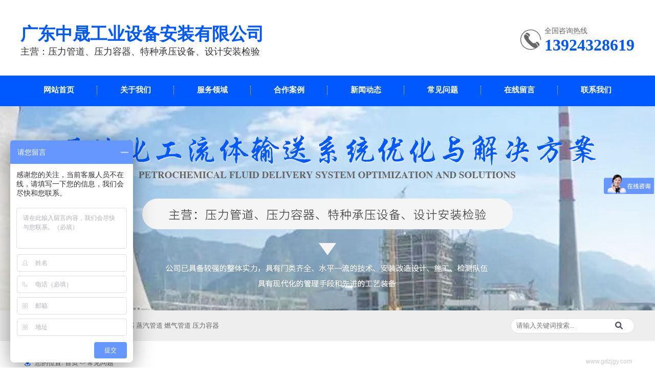

--- FILE ---
content_type: text/html
request_url: http://www.gdzjgy.com/art_214975.html
body_size: 5530
content:
<!DOCTYPE html>
<html lang="zh-cmn-Hans">
	<!-- head -->
	<!DOCTYPE html>
<html>
<head>
    <meta http-equiv=Content-Type content="text/html;charset=utf-8">
    <meta name="renderer" content="webkit">
    <meta http-equiv="X-UA-Compatible" content="IE=edge,chrome=1">
    <title>广东中建工业设备安装有限公司</title>
    <meta name="keywords" content="广东中建工业设备安装有限公司"/>
    <meta name="description" content="广东中建工业设备安装有限公司"/>
    <meta name="viewport" content="width=device-width, initial-scale=1.0">
    <link rel="shortcut icon" href="">

    <!-- 网页样式 -->
	<link rel="stylesheet" href="site.css" type="text/css" />
	<link href="swiper.min.css" rel="stylesheet" type="text/css" />
	<link href="iconfont.css" rel="stylesheet" type="text/css">

	<!-- 网页JS -->
    <script src="jquery-1.7.2.min.js"></script>
	<script src="jquery.SuperSlide.2.1.1.js"></script>
	<script src="swiper.min.js"></script>
	<script src="site.js"></script>
    <style type="text/css" media="all">
        a:hover{
            color: #0059ff;
        }
    </style>
    
    <!--爱番番-->
<script>
var _hmt = _hmt || [];
(function() {
  var hm = document.createElement("script");
  hm.src = "https://hm.baidu.com/hm.js?9cb8093789faa9e480e2d041d58c246b";
  var s = document.getElementsByTagName("script")[0]; 
  s.parentNode.insertBefore(hm, s);
})();
</script>
</head>
<body>
	<!-- 抬头 -->
	<div mfid="C1_Share_top" >
<div mfid="C1_Share_header01">
<style type="text/css" media="all">
.mod1032 a:hover{ color:#0059ff;}
/*抬头*/

.top_bg {
    padding: 30px 0;
}
.logo{ padding:12px 10px 0 0; }
.logo img{width: 130px;  height: 80px;}
.name{padding-top: 20px; font-size:18px; color:#333; line-height:34px;}
.name p{ font-size:34px; color:#0059ff; font-weight:bold;}
.tel{padding-top: 10px; padding-left: 50px;}
.tel p{font-size: 32px; line-height: 32px; font-weight: bold; color: #0059ff;}
.tel span{display: block; padding-top: 10px; font-size: 14px;}
.tel .dicon{ float: left; width: 50px; line-height: 46px; padding-top: 15px; font-size: 46px; margin-left: -50px;}  

</style>

<!--抬头-->
<div class="top_bg">
<div class="top box">
<!--<div class="logo fl">
    <a href="./">
        <img src="files/images/pc_logo.png" alt="广东中晟工业设备安装有限公司" title="广东中晟工业设备安装有限公司">
    </a>
</div>-->
<div class="name fl" aos="fade-left"><p>广东中晟工业设备安装有限公司</p>
<span varid="txt1">主营：压力管道、压力容器、特种承压设备、设计安装检验</span></div>

<div class="tel fr" aos="fade-left">
<i class="dicon di-dianhua5"></i>
<span>全国咨询热线</span>
<p>13924328619</p>
</div>
</div>
<div class="clear"></div>
</div>
</div>

<div mfid="C1_Share_nav01">
<style type="text/css" media="all">
    
/*导航*/
.nav_bg { background:#0059ff; border-bottom: 3px solid #0059ff; width: 100%; height: 57px; overflow: hidden;}
.nav_bg .page {height:57px; overflow: hidden;padding-bottom: 15px;}
.nav ul li{ float: left; width:12.5%; height: 57px; display: block; position: relative;}

.nav ul li a{ display: block; height: 57px; line-height: 57px; color: #fff; font-size: 15px; text-align: center; position:relative; z-index:3; font-weight: bold;}
.nav ul li:hover a,.nav ul li.cur a{  }
.nav ul li::before{content:'';display:block; -webkit-transition:0.2s all ease-in-out; transition:0.2s all ease-in-out; position:absolute;top:-57px;left:0;width:100%;background:#0059ff; height:57px;}
.nav ul li:hover::before, .nav ul li.cur::before{top:0;}
.nav ul li::after{ content: ""; position: absolute; right: 0; top:20px; height: 18px; border-right: 1px dotted #fff;}
.nav ul li:last-child::after{ border:none;}

</style>

<!--导航-->
<div class="nav_bg" varid="list">
    
    
    
	<div class="nav box clearfix">
	    <ul>
	   
      
   <li class=""> 
   <a href="/"> 网站首页 </a> </li>   
      
   <li class=""> 
   <a href="wpt_122836.html"> 关于我们 </a> </li>   
      
   <li class=""> 
   <a href="ppt_141530.html"> 服务领域 </a> </li>   
      
   <li class=""> 
   <a href="wpt_122838.html"> 合作案例 </a> </li>   
      
   <li class=""> 
   <a href="wpt_122839.html"> 新闻动态 </a> </li>   
      
   <li class="cur"> 
   <a href="wpt_122840.html"> 常见问题 </a> </li>   
      
   <li class=""> 
   <a href="wpt_122843.html"> 在线留言 </a> </li>   
      
   <li class=""> 
   <a href="wpt_122846.html"> 联系我们 </a> </li>   
       
		
	</ul>
	</div>

	
	
	<div class="clear">
	</div>
</div>
</div>

</div>
	<!-- 轮播图 -->
<div mfid="C1_Share_banner">
	  
	
	<style>
		.banner .swiper-container,.banner .ban_bg,.banner .ban_nbg { width: 100%; height: 400px;} 
		.banner .swiper-pagination-bullet-active {background: #0059ff;}
		.banner .ban_bg	{ background: url() no-repeat center;}
		.banner .ban_nbg { background: url(files/images/ban_n.jpg) no-repeat center;}
		.banner .slide_01{ background: url(files/images/banner01.jpg) no-repeat center;}
		.banner .slide_02{ background: url(files/images/banner02.jpg) no-repeat center;}
		.banner .swiper-slide{ background-position: center; background-repeat: no-repeat;}
		.banner .swiper-slide a{ display: block; width: 100%; height: 100%;}
	</style>
	
	<div class="banner">
		 
		
		
	
		  <!--内页banner-->
		<div class="swiper-container clearfix" varid="ban_n">
			
			<div class="swiper-wrapper">
				
				<style>
				    .banner .slide_01{ background-image: url(images/EE8A4604-60BEAA25-E2A7C664-659270260.jpg);}
				</style>
				<div class="swiper-slide slide_01"></div>
				
			</div>
			
			
		</div>
		
		
		</div>
	
</div>

	<!-- 搜索 -->
<div mfid="C1_Share_search" >
<style type="text/css" media="all">
/*搜索*/
.search_bg{ width:100%; height:60px; background:#eeeeee;}
.search_l{ line-height:60px; background:url(files/images/search_t.jpg) left no-repeat; padding-left:35px;}
.search_l span{ font-weight:bold; padding-top:30px;}
.search_l a{ font-size:13px; }
.search_l a:hover{ color: #0059ff;}

.search-right { height: 28px; margin-top:15px; position: relative; }
.search-bg input { border: 0 none; height: 28px; border-radius: 20px; width: 220px; padding: 0 10px; color: #555; border:1px #e0e0e0 solid;}
.search-i input{ display:block; width: 40px; height: 18px; background:url(files/images/search.jpg) no-repeat center; border: 0 none; cursor:pointer; padding-top:1px;}
.search-i { position: absolute; top: 6px; right: 11px; cursor:pointer; }
.title_page { font-size: 30px; font-weight: bolder; color: #393939; position: relative; line-height: 60px; height: 60px; padding: 12px 0 6px; display: inline-block; margin-bottom: 15px; }
</style>




<!--搜索--> 
<div class="search_bg">
<div class="search box">
<div class="search_l fl" varid="links">
<span>大家都在搜：</span>


<a href="ppt_141499.html">压力管道</a>

<a href="ppt_141499.html">压力容器</a>

<a href="ppt_141499.html">蒸汽管道</a>

<a href="ppt_141499.html">燃气管道</a>

<a href="ppt_141499.html">压力容器</a>


　　　</div>


<div class="search-right fr">
			<form name="form1" action="search.html" method="get" onSubmit="sub()">
				<div class="search-bg"><input name="infoname" id="infoname" class="inputxt" placeholder="请输入关键词搜索..."></div>
				<div class="search-i"><input name="imageField" type="submit" value="" align="middle" ></div>
				<div class="clear"></div>
				<script>
                    var reg=/key_word=([^;]+)/img;
                    function sub(){
                        document.cookie='key_word=' + (encodeURIComponent (document.getElementById('infoname').value));
                    }
                </script>
			</form>
</div>
        
<div class="clear"></div>
</div>
</div> 
 
 
 
</div>

	<!--page -->
	<div class="page_bg">
		<div class="page_main clearfix ">
			
			<!--右边-->
			<div class="page_content page_full clearfix">
				<!--面包屑导航-->
				<div mfid="C1_Share_navigation"  class="mod1015">

<style> 
.mod1015 .navigation {
    text-overflow: ellipsis;
    white-space: nowrap;
    overflow: hidden;
    width: 100%;
    line-height: 40px;
    height: 40px;
    margin-bottom: 20px;
    border-bottom: 1px dashed #ddd;
    text-align: left;
}
.mod1015 .navigation .dicon{ font-size:18px; padding:0 5px; color:#0059ff;}
.mod1015 .navigation_w{ float:right; 
    padding-right:5px; 
    font-size:12px;     
    font-style: normal;
    font-weight: 300;
    font-family: arial;
    color: #ccc;
    }


.mod1015 .link{ display:none;}
 
</style>
<div class="navigation">    
<i class="dicon di-weizhi"></i>您的位置: <a href="./">首页</a>
    
    
        
            
             -> <a href="wpt_122840.html">常见问题</a>
        
        
    
    <div class="navigation_w">www.gdzjgy.com</div>
 </div>   
</div>
				<!--页面内容-->
				<div class="doc_content">
					<div mfid="C1_Share_detail_news" class="mod1007">

<style> 
.mod1007 .news_detail_img {
    text-align: center;
}
.mod1007 .news_detail_img img {
    max-width: 100%;
}
.mod1007 .news_detail_name {
    font-size: 18px;
    color: #333;
    font-weight: bold;
    line-height: 40px;
    text-align: center;
    border-bottom: 1px solid #dcdcdc;
}
.mod1007 .news_detail_name p {
    font-weight: normal;
    font-size: 14px;
}
.mod1007 .news_detail_next {
    padding: 20px 0;
    text-align: center;
    border-top: 1px solid #ddd;
}
.mod1007 .news_detail_content {
    line-height: 26px;
    padding: 20px 0;
}
.mod1007 .news_detail_content img {
    max-width: 100%;
    display: block;
    padding: 20px 0;
}
.mod1007 .news_detail_content p{
    margin-bottom: 20px;
}

</style>





    
        
        
    	
	
	<div class="news_detail_name">
		压力管道检测标准
		<p>信息来源于：互联网 发布于：2022-02-28</p>
	</div>
	
	<div class="news_detail_content">
		<div style="width:100%;font-size:14px;line-height:30px;margin:0 auto;">
	对压力管道的检验检测工作包括：外观检验、测厚、无损检测、硬度测定、金相、耐压试验等。而磁粉检测则是无损检测一种经常使用的方法。磁粉检测的能力不仅与施加磁场强度的大小有关，还与缺陷的方向、缺陷的深宽比、缺陷的形 状、工件的外形、尺寸和表面状态及可能产生缺陷的部位有关。因此就有各种不同的磁化方法。
</div>
	</div>
<!--上下翻页-->
	<div class="news_detail_next">
		 [
		<a href="art_214977.html">
			<span>
				上一个：
			</span>
			压力管道的防范措施
		</a>
		]　 　  [
		<a href="javascrinews:void(0)">
			<span>
				下一个：
			</span>
			暂无
		</a>
		]　 　 
		[<a href="javascript:history.go(-1);">
			<span>
				返回
			</span>
			
		</a>]
		
	</div>

	
	
	
	
	
	
</div>
				</div>
			</div>
		</div>
	</div>
	<!--page end -->
	<!-- 版权 -->
<div mfid="C1_Share_copyright">
    <style>
        .copyright_bg{
            padding-top: 50px;
            width: 100%;
            background:#222;
        }
        .contact_div{
            padding-left: 150px;
        }
        .contact_div p,.copyright_nav p{
            display: block;
            margin-bottom: 20px;
            font-size: 20px;
            color: #fff;
        }
        .contact_ul li{
            font-size: 14px;
            color: #fff;
            line-height: 30px;
            margin-bottom: 10px;
        }
        .contact_ul li img{
            margin-right: 7px;
        }

        .nav_ul {
            min-width: 190px;
            max-width: 200px;
            min-height: 150px;
        }
        .nav_ul li{
            height: 37px;
            line-height: 38px;
            display: inline-block;
            margin-right: 60px;
        }
        .nav_ul li:nth-child(2n){
            margin-right: 0;
        }
        .nav_ul li a{
            display: block;
            font-size: 14px;
            color: #fff;
        }
        .qr_code{
            max-width: 350px;
        }
        .qr_code_ul li{
            float: left;
            margin-right: 10px;
        }
        .qr_code_ul li:last-child{
            margin-right: 140px;
        }
        .qr_code_ul li .qr_code_img img{
            width: 150px;
            height: 150px;
            background: #fff;
        }
        .qr_code_ul li p{
            width: 100%;
            height: 32px;
            line-height: 32px;
            text-align: center;
            font-size: 14px;
            color: #fff;
        }

        .copyright_content{
            margin-top: 40px;
            height: 60px;
            text-align: center;
            color: #fff;
            line-height: 58px;
            border-top: 1px solid #333;
        }
        
        .copyright_content a{
            color: #fff;
        }
        .contact_ul .dicon {
            font-size: 28px;
            color: #fff;
            vertical-align: middle;
            padding-right: 8px;
        }
    </style>
    <div class="copyright_bg clearfix">
        <div class="w1200 clearfix">
            <div class="copyright_nav fl">
                <p varid="title2">网站导航</p>
                <ul class="nav_ul" varid="nav">
                    
                        <li><a href="wpt_122836.html" target="_self">关于我们</a></li>
                    
                        <li><a href="ppt_141530.html" target="_self">服务领域</a></li>
                    
                        <li><a href="wpt_122837.html" target="_self">资质荣誉</a></li>
                    
                        <li><a href="wpt_122838.html" target="_self">成功案例</a></li>
                    
                        <li><a href="wpt_122839.html" target="_self">新闻动态</a></li>
                    
                        <li><a href="wpt_122840.html" target="_self">常见问题</a></li>
                    
                        <li><a href="wpt_122843.html" target="_self">在线留言</a></li>
                    
                        <li><a href="wpt_122846.html" target="_self">联系我们</a></li>
                    
                </ul>   
            </div>
            
            <div class="contact_div fl">
                <p varid="title1">联系我们</p>
                <ul class="contact_ul">
                    <li><i class="dicon di-dingwei"></i>地 址：广东自由贸易试验区南沙区市南路</li>
                    <li><i class="dicon di-shouji"></i>手机：13924328619</li>
                    <li><i class="dicon di-lianxiren"></i>联系人：郑先生</li>
                    <!--<li><i class="dicon di-youxiang"></i>邮箱：</li>-->
                </ul>
            </div>

            <div class="qr_code fr">
                <ul class="qr_code_ul">
                    
                    <li>
                        <div class="qr_code_img">
                            <img src='images/C72746BF-0B37363C-5AFBE7CB-2751F03D0.jpg' alt='微信公众号' title='微信公众号'/>
                        </div>
                        <p varid="qr_code_title2">扫一扫添加微信</p>
                    </li>
                </ul>
            </div>
            
            
            
            
            
            
            
        </div>

        <div class="w1200 copyright_content">
            广东中晟工业设备安装有限公司  版权所有  Copyright 2022  <a href="sitemap.htm" target="_blank">[BMAP]</a>  <a href="sitemap.xml" target="_blank">[GMAP]</a>  
            <a href="https://login.di7.com/" target="_blank">[网站管理]</a> <a href="https://tongji.baidu.com/web/welcome/ico?s=0db270526b0f05f22308e7b5af524cd6" target="_blank">[百度统计]</a>  
            技术支持：<a  href="http://www.wyi.com.cn" target="_blank">网一科技</a>  
            <a href="http://beian.miit.gov.cn" target="_blank">粤ICP备2024298627号</a>
        </div>
    </div>


<link href="aos.css" rel="stylesheet" type="text/css">
<script src="aos.js"></script>
<script>
if (navigator.appName == "Microsoft Internet Explorer" && navigator.appVersion.split(";")[1].replace(/[ ]/g, "") == "MSIE6.0") {
}
else if (navigator.appName == "Microsoft Internet Explorer" && navigator.appVersion.split(";")[1].replace(/[ ]/g, "") == "MSIE7.0") {
} else if (navigator.appName == "Microsoft Internet Explorer" && navigator.appVersion.split(";")[1].replace(/[ ]/g, "") == "MSIE8.0") {
} else {
AOS.init({
easing: 'ease-out-back',
duration: 1000
});
}
</script>



<script>
(function(){
    var bp = document.createElement('script');
    var curProtocol = window.location.protocol.split(':')[0];
    if (curProtocol === 'https') {
        bp.src = 'https://zz.bdstatic.com/linksubmit/push.js';
    }
    else {
        bp.src = 'http://push.zhanzhang.baidu.com/push.js';
    }
    var s = document.getElementsByTagName("script")[0];
    s.parentNode.insertBefore(bp, s);
})();
</script>






<script>
var _hmt = _hmt || [];
(function() {
  var hm = document.createElement("script");
  hm.src = "https://hm.baidu.com/hm.js?0db270526b0f05f22308e7b5af524cd6";
  var s = document.getElementsByTagName("script")[0]; 
  s.parentNode.insertBefore(hm, s);
})();
</script>








</div>
 <script>
with(document)0[(getElementsByTagName('head')[0]||body).appendChild(createElement('script')).src='plugins/pluginLoad.js?v='+parseInt(new Date().getTime()/(1000*60))];
with(document)0[(getElementsByTagName('head')[0]||body).appendChild(createElement('script')).src='plugins/online/onlineLoad.js?v='+parseInt(new Date().getTime()/(1000*60))];
</script></body></html>

--- FILE ---
content_type: text/html
request_url: http://www.gdzjgy.com/plugins/code.html?v=29421371
body_size: 476
content:
<!--js_customer_code_start-->
<script>
var _hmt = _hmt || [];
(function() {
  var hm = document.createElement("script");
  hm.src = "https://hm.baidu.com/hm.js?d67f8007d28bc2d2c5c9bdc0755f8318";
  var s = document.getElementsByTagName("script")[0]; 
  s.parentNode.insertBefore(hm, s);
})();
</script>
<!--js_customer_code_end--><script type="text/javascript">
(function(){var isPhoneBrowser = /Android|webOS|Windows Phone|iPhone|ucweb|ucbrowser|iPod|BlackBerry|iPad/i.test(navigator.userAgent.toLowerCase()); 
var phoneSite="http://m.gdzjgy.com";//手机网站网址
if(isPhoneBrowser && phoneSite){window.location.href=phoneSite+location.pathname+location.hash; }
}());
</script>

--- FILE ---
content_type: text/css
request_url: http://www.gdzjgy.com/iconfont.css
body_size: 17520
content:
@font-face {
    font-family: 'dicon';
    src: url([data-uri]) format('truetype');
    font-weight: normal;
    font-style: normal;
}



.dicon {
  font-family: "dicon" !important;
  font-size: 16px;
  font-style: normal;
  -webkit-font-smoothing: antialiased;
  -moz-osx-font-smoothing: grayscale;
}

.di-tuichu:before {
  content: "\e610";
}

.di-sheji:before {
  content: "\e612";
}

.di-book:before {
  content: "\e624";
}

.di-feedback:before {
  content: "\e61b";
}

.di-right:before {
  content: "\e63f";
}

.di-weizhi:before {
  content: "\e628";
}

.di-wenda:before {
  content: "\e626";
}

.di-tab-left:before {
  content: "\e622";
}

.di-zuoyihao:before {
  content: "\e66c";
}

.di-ask:before {
  content: "\e61d";
}

.di-ans:before {
  content: "\e61e";
}

.di-qq:before {
  content: "\e657";
}

.di-kefu-copy:before {
  content: "\e732";
}

.di-weixin1:before {
  content: "\e621";
}

.di-dizhi:before {
  content: "\e60c";
}

.di-tab-right:before {
  content: "\e625";
}

.di-dianhua:before {
  content: "\e6b3";
}

.di-shouji1:before {
  content: "\e617";
}

.di-top:before {
  content: "\e62f";
}

.di-top2:before {
  content: "\e60e";
}

.di-dianhua5:before {
  content: "\e7c1";
}

.di-top1:before {
  content: "\e678";
}

.di-dizhi1:before {
  content: "\e606";
}

.di-youxiang1:before {
  content: "\e607";
}

.di-kefu:before {
  content: "\e619";
}

.di-dianhua2:before {
  content: "\e717";
}

.di-lianxi1:before {
  content: "\e8fc";
}

.di-erweima:before {
  content: "\e614";
}

.di-kefu1:before {
  content: "\e69a";
}

.di-text:before {
  content: "\e74b";
}

.di-yanzhengma:before {
  content: "\e66b";
}

.di-news3:before {
  content: "\e61a";
}

.di-xinwen:before {
  content: "\e857";
}

.di-dianhua3:before {
  content: "\e608";
}

.di-gaojian:before {
  content: "\e627";
}

.di-xiangyou5:before {
  content: "\e6f0";
}

.di-youyihao:before {
  content: "\e66d";
}

.di-dingwei:before {
  content: "\e600";
}

.di-shouji:before {
  content: "\e601";
}

.di-lianxiren:before {
  content: "\e602";
}

.di-wangzhi:before {
  content: "\e603";
}

.di-chuanzhen:before {
  content: "\e604";
}

.di-youxiang:before {
  content: "\e605";
}

.di-jianzhu:before {
  content: "\e67c";
}

.di-quanbugaojian:before {
  content: "\e629";
}

.di-xiangyou3:before {
  content: "\e8f1";
}

.di-xiangyou4:before {
  content: "\e8f9";
}

.di-xiangyou1:before {
  content: "\e912";
}

.di-home1:before {
  content: "\e61c";
}

.di-news2:before {
  content: "\e68a";
}

.di-up1:before {
  content: "\e615";
}

.di-saoyisao:before {
  content: "\e618";
}

.di-news1:before {
  content: "\e62b";
}

.di-star:before {
  content: "\e633";
}

.di-xiangzuo1:before {
  content: "\e64c";
}

.di-wenda1:before {
  content: "\e62a";
}

.di-up:before {
  content: "\e60a";
}

.di-xinwen1:before {
  content: "\e725";
}

.di-xiangzuo4:before {
  content: "\e60b";
}

.di-xiangzuo5:before {
  content: "\e60d";
}

.di-qq1:before {
  content: "\e609";
}

.di-xiangzuo3:before {
  content: "\e60f";
}

.di-chakan:before {
  content: "\e80f";
}

.di-left:before {
  content: "\e616";
}

.di-bangongshi:before {
  content: "\e644";
}

.di-youbian:before {
  content: "\e8e7";
}

.di-dianhua4:before {
  content: "\e68e";
}

.di-fanhui:before {
  content: "\e61f";
}

.di-guanbi:before {
  content: "\e620";
}

.di-home2:before {
  content: "\e6f5";
}

.di-home:before {
  content: "\e611";
}

.di-dianhua1:before {
  content: "\e68f";
}

.di-tuichu1:before {
  content: "\e671";
}

.di-xiangyou:before {
  content: "\e6a9";
}

.di-m:before {
  content: "\e623";
}

.di-date:before {
  content: "\f012";
}

.di-lianxi:before {
  content: "\e613";
}

.di-xinwen2:before {
  content: "\e8ef";
}

